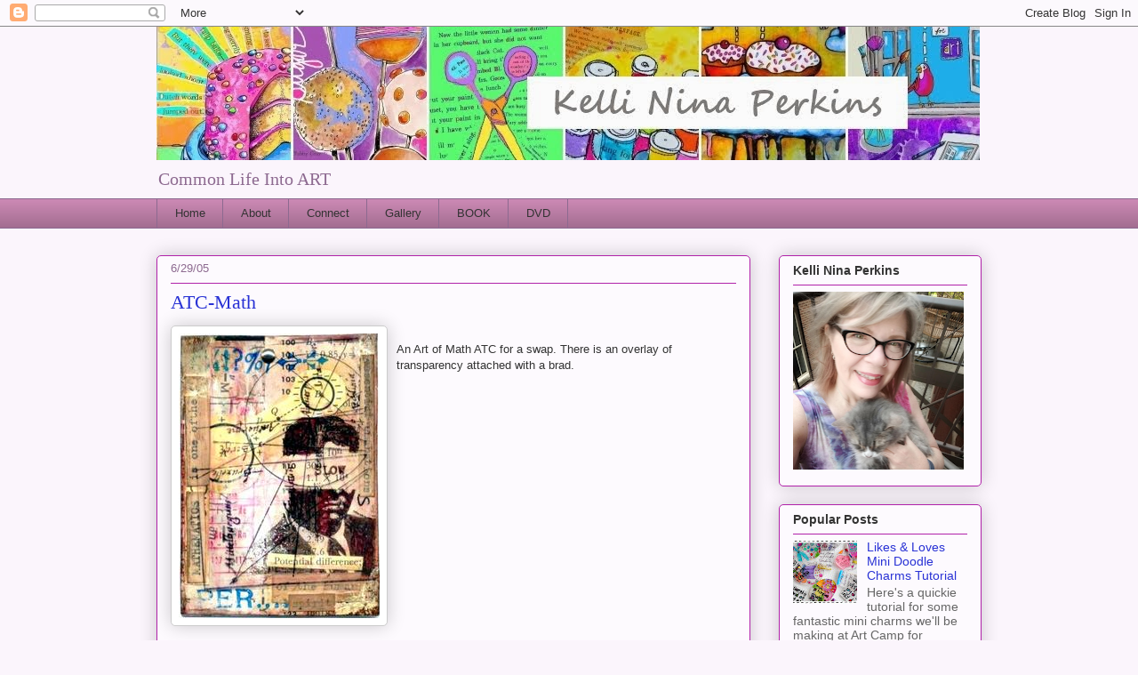

--- FILE ---
content_type: text/html; charset=UTF-8
request_url: https://ephemeralalchemy.blogspot.com/2005/06/atc-math.html
body_size: 14209
content:
<!DOCTYPE html>
<html class='v2' dir='ltr' xmlns='http://www.w3.org/1999/xhtml' xmlns:b='http://www.google.com/2005/gml/b' xmlns:data='http://www.google.com/2005/gml/data' xmlns:expr='http://www.google.com/2005/gml/expr'>
<head>
<link href='https://www.blogger.com/static/v1/widgets/335934321-css_bundle_v2.css' rel='stylesheet' type='text/css'/>
<meta content='width=1100' name='viewport'/>
<meta content='text/html; charset=UTF-8' http-equiv='Content-Type'/>
<meta content='blogger' name='generator'/>
<link href='https://ephemeralalchemy.blogspot.com/favicon.ico' rel='icon' type='image/x-icon'/>
<link href='http://ephemeralalchemy.blogspot.com/2005/06/atc-math.html' rel='canonical'/>
<link rel="alternate" type="application/atom+xml" title="Kelli Nina Perkins - Atom" href="https://ephemeralalchemy.blogspot.com/feeds/posts/default" />
<link rel="alternate" type="application/rss+xml" title="Kelli Nina Perkins - RSS" href="https://ephemeralalchemy.blogspot.com/feeds/posts/default?alt=rss" />
<link rel="service.post" type="application/atom+xml" title="Kelli Nina Perkins - Atom" href="https://www.blogger.com/feeds/14030583/posts/default" />

<link rel="alternate" type="application/atom+xml" title="Kelli Nina Perkins - Atom" href="https://ephemeralalchemy.blogspot.com/feeds/112004549888000365/comments/default" />
<!--Can't find substitution for tag [blog.ieCssRetrofitLinks]-->
<link href='http://photos1.blogger.com/blogger/709/1257/320/atcsmath2.jpg' rel='image_src'/>
<meta content='http://ephemeralalchemy.blogspot.com/2005/06/atc-math.html' property='og:url'/>
<meta content='ATC-Math' property='og:title'/>
<meta content='An Art of Math ATC for a swap. There is an overlay of transparency attached with a brad.' property='og:description'/>
<meta content='https://lh3.googleusercontent.com/blogger_img_proxy/AEn0k_v3hAtHoJR0K0HYnztl_6c7HWYS6dL-9cLklC_8cIqDWrylDeXdYzz8lQRQShwGF21h2VdZA1wN9kEKWaYmC0bcCFchy9KIFvEvamSc55HV0ptUPwrYDJB3Ujt6nssDzA=w1200-h630-p-k-no-nu' property='og:image'/>
<title>Kelli Nina Perkins: ATC-Math</title>
<style id='page-skin-1' type='text/css'><!--
/*
-----------------------------------------------
Blogger Template Style
Name:     Awesome Inc.
Designer: Tina Chen
URL:      tinachen.org
----------------------------------------------- */
/* Content
----------------------------------------------- */
body {
font: normal normal 13px Arial, Tahoma, Helvetica, FreeSans, sans-serif;
color: #333333;
background: #fbf5fc none repeat scroll top left;
}
html body .content-outer {
min-width: 0;
max-width: 100%;
width: 100%;
}
a:link {
text-decoration: none;
color: #2932d5;
}
a:visited {
text-decoration: none;
color: #171d7d;
}
a:hover {
text-decoration: underline;
color: #2932d5;
}
.body-fauxcolumn-outer .cap-top {
position: absolute;
z-index: 1;
height: 276px;
width: 100%;
background: transparent none repeat-x scroll top left;
_background-image: none;
}
/* Columns
----------------------------------------------- */
.content-inner {
padding: 0;
}
.header-inner .section {
margin: 0 16px;
}
.tabs-inner .section {
margin: 0 16px;
}
.main-inner {
padding-top: 30px;
}
.main-inner .column-center-inner,
.main-inner .column-left-inner,
.main-inner .column-right-inner {
padding: 0 5px;
}
*+html body .main-inner .column-center-inner {
margin-top: -30px;
}
#layout .main-inner .column-center-inner {
margin-top: 0;
}
/* Header
----------------------------------------------- */
.header-outer {
margin: 0 0 0 0;
background: transparent none repeat scroll 0 0;
}
.Header h1 {
font: normal normal 48px Arial, Tahoma, Helvetica, FreeSans, sans-serif;
color: #333333;
text-shadow: 0 0 -1px #000000;
}
.Header h1 a {
color: #333333;
}
.Header .description {
font: normal normal 20px Georgia, Utopia, 'Palatino Linotype', Palatino, serif;
color: #8d6a90;
}
.header-inner .Header .titlewrapper,
.header-inner .Header .descriptionwrapper {
padding-left: 0;
padding-right: 0;
margin-bottom: 0;
}
.header-inner .Header .titlewrapper {
padding-top: 22px;
}
/* Tabs
----------------------------------------------- */
.tabs-outer {
overflow: hidden;
position: relative;
background: #ca88b3 url(//www.blogblog.com/1kt/awesomeinc/tabs_gradient_light.png) repeat scroll 0 0;
}
#layout .tabs-outer {
overflow: visible;
}
.tabs-cap-top, .tabs-cap-bottom {
position: absolute;
width: 100%;
border-top: 1px solid #8d6a90;
}
.tabs-cap-bottom {
bottom: 0;
}
.tabs-inner .widget li a {
display: inline-block;
margin: 0;
padding: .6em 1.5em;
font: normal normal 13px Arial, Tahoma, Helvetica, FreeSans, sans-serif;
color: #333333;
border-top: 1px solid #8d6a90;
border-bottom: 1px solid #8d6a90;
border-left: 1px solid #8d6a90;
height: 16px;
line-height: 16px;
}
.tabs-inner .widget li:last-child a {
border-right: 1px solid #8d6a90;
}
.tabs-inner .widget li.selected a, .tabs-inner .widget li a:hover {
background: #704b63 url(//www.blogblog.com/1kt/awesomeinc/tabs_gradient_light.png) repeat-x scroll 0 -100px;
color: #ffffff;
}
/* Headings
----------------------------------------------- */
h2 {
font: normal bold 14px Arial, Tahoma, Helvetica, FreeSans, sans-serif;
color: #333333;
}
/* Widgets
----------------------------------------------- */
.main-inner .section {
margin: 0 27px;
padding: 0;
}
.main-inner .column-left-outer,
.main-inner .column-right-outer {
margin-top: 0;
}
#layout .main-inner .column-left-outer,
#layout .main-inner .column-right-outer {
margin-top: 0;
}
.main-inner .column-left-inner,
.main-inner .column-right-inner {
background: transparent none repeat 0 0;
-moz-box-shadow: 0 0 0 rgba(0, 0, 0, .2);
-webkit-box-shadow: 0 0 0 rgba(0, 0, 0, .2);
-goog-ms-box-shadow: 0 0 0 rgba(0, 0, 0, .2);
box-shadow: 0 0 0 rgba(0, 0, 0, .2);
-moz-border-radius: 5px;
-webkit-border-radius: 5px;
-goog-ms-border-radius: 5px;
border-radius: 5px;
}
#layout .main-inner .column-left-inner,
#layout .main-inner .column-right-inner {
margin-top: 0;
}
.sidebar .widget {
font: normal normal 14px Arial, Tahoma, Helvetica, FreeSans, sans-serif;
color: #333333;
}
.sidebar .widget a:link {
color: #2932d5;
}
.sidebar .widget a:visited {
color: #171d7d;
}
.sidebar .widget a:hover {
color: #2932d5;
}
.sidebar .widget h2 {
text-shadow: 0 0 -1px #000000;
}
.main-inner .widget {
background-color: #fdfafe;
border: 1px solid #b122aa;
padding: 0 15px 15px;
margin: 20px -16px;
-moz-box-shadow: 0 0 20px rgba(0, 0, 0, .2);
-webkit-box-shadow: 0 0 20px rgba(0, 0, 0, .2);
-goog-ms-box-shadow: 0 0 20px rgba(0, 0, 0, .2);
box-shadow: 0 0 20px rgba(0, 0, 0, .2);
-moz-border-radius: 5px;
-webkit-border-radius: 5px;
-goog-ms-border-radius: 5px;
border-radius: 5px;
}
.main-inner .widget h2 {
margin: 0 -0;
padding: .6em 0 .5em;
border-bottom: 1px solid transparent;
}
.footer-inner .widget h2 {
padding: 0 0 .4em;
border-bottom: 1px solid transparent;
}
.main-inner .widget h2 + div, .footer-inner .widget h2 + div {
border-top: 1px solid #b122aa;
padding-top: 8px;
}
.main-inner .widget .widget-content {
margin: 0 -0;
padding: 7px 0 0;
}
.main-inner .widget ul, .main-inner .widget #ArchiveList ul.flat {
margin: -8px -15px 0;
padding: 0;
list-style: none;
}
.main-inner .widget #ArchiveList {
margin: -8px 0 0;
}
.main-inner .widget ul li, .main-inner .widget #ArchiveList ul.flat li {
padding: .5em 15px;
text-indent: 0;
color: #666666;
border-top: 0 solid #b122aa;
border-bottom: 1px solid transparent;
}
.main-inner .widget #ArchiveList ul li {
padding-top: .25em;
padding-bottom: .25em;
}
.main-inner .widget ul li:first-child, .main-inner .widget #ArchiveList ul.flat li:first-child {
border-top: none;
}
.main-inner .widget ul li:last-child, .main-inner .widget #ArchiveList ul.flat li:last-child {
border-bottom: none;
}
.post-body {
position: relative;
}
.main-inner .widget .post-body ul {
padding: 0 2.5em;
margin: .5em 0;
list-style: disc;
}
.main-inner .widget .post-body ul li {
padding: 0.25em 0;
margin-bottom: .25em;
color: #333333;
border: none;
}
.footer-inner .widget ul {
padding: 0;
list-style: none;
}
.widget .zippy {
color: #666666;
}
/* Posts
----------------------------------------------- */
body .main-inner .Blog {
padding: 0;
margin-bottom: 1em;
background-color: transparent;
border: none;
-moz-box-shadow: 0 0 0 rgba(0, 0, 0, 0);
-webkit-box-shadow: 0 0 0 rgba(0, 0, 0, 0);
-goog-ms-box-shadow: 0 0 0 rgba(0, 0, 0, 0);
box-shadow: 0 0 0 rgba(0, 0, 0, 0);
}
.main-inner .section:last-child .Blog:last-child {
padding: 0;
margin-bottom: 1em;
}
.main-inner .widget h2.date-header {
margin: 0 -15px 1px;
padding: 0 0 0 0;
font: normal normal 13px Arial, Tahoma, Helvetica, FreeSans, sans-serif;
color: #8d6a90;
background: transparent none no-repeat scroll top left;
border-top: 0 solid #b122aa;
border-bottom: 1px solid transparent;
-moz-border-radius-topleft: 0;
-moz-border-radius-topright: 0;
-webkit-border-top-left-radius: 0;
-webkit-border-top-right-radius: 0;
border-top-left-radius: 0;
border-top-right-radius: 0;
position: static;
bottom: 100%;
right: 15px;
text-shadow: 0 0 -1px #000000;
}
.main-inner .widget h2.date-header span {
font: normal normal 13px Arial, Tahoma, Helvetica, FreeSans, sans-serif;
display: block;
padding: .5em 15px;
border-left: 0 solid #b122aa;
border-right: 0 solid #b122aa;
}
.date-outer {
position: relative;
margin: 30px 0 20px;
padding: 0 15px;
background-color: #fdfafe;
border: 1px solid #b122aa;
-moz-box-shadow: 0 0 20px rgba(0, 0, 0, .2);
-webkit-box-shadow: 0 0 20px rgba(0, 0, 0, .2);
-goog-ms-box-shadow: 0 0 20px rgba(0, 0, 0, .2);
box-shadow: 0 0 20px rgba(0, 0, 0, .2);
-moz-border-radius: 5px;
-webkit-border-radius: 5px;
-goog-ms-border-radius: 5px;
border-radius: 5px;
}
.date-outer:first-child {
margin-top: 0;
}
.date-outer:last-child {
margin-bottom: 20px;
-moz-border-radius-bottomleft: 5px;
-moz-border-radius-bottomright: 5px;
-webkit-border-bottom-left-radius: 5px;
-webkit-border-bottom-right-radius: 5px;
-goog-ms-border-bottom-left-radius: 5px;
-goog-ms-border-bottom-right-radius: 5px;
border-bottom-left-radius: 5px;
border-bottom-right-radius: 5px;
}
.date-posts {
margin: 0 -0;
padding: 0 0;
clear: both;
}
.post-outer, .inline-ad {
border-top: 1px solid #b122aa;
margin: 0 -0;
padding: 15px 0;
}
.post-outer {
padding-bottom: 10px;
}
.post-outer:first-child {
padding-top: 0;
border-top: none;
}
.post-outer:last-child, .inline-ad:last-child {
border-bottom: none;
}
.post-body {
position: relative;
}
.post-body img {
padding: 8px;
background: #ffffff;
border: 1px solid #cccccc;
-moz-box-shadow: 0 0 20px rgba(0, 0, 0, .2);
-webkit-box-shadow: 0 0 20px rgba(0, 0, 0, .2);
box-shadow: 0 0 20px rgba(0, 0, 0, .2);
-moz-border-radius: 5px;
-webkit-border-radius: 5px;
border-radius: 5px;
}
h3.post-title, h4 {
font: normal normal 22px Georgia, Utopia, 'Palatino Linotype', Palatino, serif;
color: #2932d5;
}
h3.post-title a {
font: normal normal 22px Georgia, Utopia, 'Palatino Linotype', Palatino, serif;
color: #2932d5;
}
h3.post-title a:hover {
color: #2932d5;
text-decoration: underline;
}
.post-header {
margin: 0 0 1em;
}
.post-body {
line-height: 1.4;
}
.post-outer h2 {
color: #333333;
}
.post-footer {
margin: 1.5em 0 0;
}
#blog-pager {
padding: 15px;
font-size: 120%;
background-color: #fdfafe;
border: 1px solid #b122aa;
-moz-box-shadow: 0 0 20px rgba(0, 0, 0, .2);
-webkit-box-shadow: 0 0 20px rgba(0, 0, 0, .2);
-goog-ms-box-shadow: 0 0 20px rgba(0, 0, 0, .2);
box-shadow: 0 0 20px rgba(0, 0, 0, .2);
-moz-border-radius: 5px;
-webkit-border-radius: 5px;
-goog-ms-border-radius: 5px;
border-radius: 5px;
-moz-border-radius-topleft: 5px;
-moz-border-radius-topright: 5px;
-webkit-border-top-left-radius: 5px;
-webkit-border-top-right-radius: 5px;
-goog-ms-border-top-left-radius: 5px;
-goog-ms-border-top-right-radius: 5px;
border-top-left-radius: 5px;
border-top-right-radius-topright: 5px;
margin-top: 1em;
}
.blog-feeds, .post-feeds {
margin: 1em 0;
text-align: center;
color: #333333;
}
.blog-feeds a, .post-feeds a {
color: #2932d5;
}
.blog-feeds a:visited, .post-feeds a:visited {
color: #171d7d;
}
.blog-feeds a:hover, .post-feeds a:hover {
color: #2932d5;
}
.post-outer .comments {
margin-top: 2em;
}
/* Comments
----------------------------------------------- */
.comments .comments-content .icon.blog-author {
background-repeat: no-repeat;
background-image: url([data-uri]);
}
.comments .comments-content .loadmore a {
border-top: 1px solid #8d6a90;
border-bottom: 1px solid #8d6a90;
}
.comments .continue {
border-top: 2px solid #8d6a90;
}
/* Footer
----------------------------------------------- */
.footer-outer {
margin: -20px 0 -1px;
padding: 20px 0 0;
color: #333333;
overflow: hidden;
}
.footer-fauxborder-left {
border-top: 1px solid #b122aa;
background: #fdfafe none repeat scroll 0 0;
-moz-box-shadow: 0 0 20px rgba(0, 0, 0, .2);
-webkit-box-shadow: 0 0 20px rgba(0, 0, 0, .2);
-goog-ms-box-shadow: 0 0 20px rgba(0, 0, 0, .2);
box-shadow: 0 0 20px rgba(0, 0, 0, .2);
margin: 0 -20px;
}
/* Mobile
----------------------------------------------- */
body.mobile {
background-size: auto;
}
.mobile .body-fauxcolumn-outer {
background: transparent none repeat scroll top left;
}
*+html body.mobile .main-inner .column-center-inner {
margin-top: 0;
}
.mobile .main-inner .widget {
padding: 0 0 15px;
}
.mobile .main-inner .widget h2 + div,
.mobile .footer-inner .widget h2 + div {
border-top: none;
padding-top: 0;
}
.mobile .footer-inner .widget h2 {
padding: 0.5em 0;
border-bottom: none;
}
.mobile .main-inner .widget .widget-content {
margin: 0;
padding: 7px 0 0;
}
.mobile .main-inner .widget ul,
.mobile .main-inner .widget #ArchiveList ul.flat {
margin: 0 -15px 0;
}
.mobile .main-inner .widget h2.date-header {
right: 0;
}
.mobile .date-header span {
padding: 0.4em 0;
}
.mobile .date-outer:first-child {
margin-bottom: 0;
border: 1px solid #b122aa;
-moz-border-radius-topleft: 5px;
-moz-border-radius-topright: 5px;
-webkit-border-top-left-radius: 5px;
-webkit-border-top-right-radius: 5px;
-goog-ms-border-top-left-radius: 5px;
-goog-ms-border-top-right-radius: 5px;
border-top-left-radius: 5px;
border-top-right-radius: 5px;
}
.mobile .date-outer {
border-color: #b122aa;
border-width: 0 1px 1px;
}
.mobile .date-outer:last-child {
margin-bottom: 0;
}
.mobile .main-inner {
padding: 0;
}
.mobile .header-inner .section {
margin: 0;
}
.mobile .post-outer, .mobile .inline-ad {
padding: 5px 0;
}
.mobile .tabs-inner .section {
margin: 0 10px;
}
.mobile .main-inner .widget h2 {
margin: 0;
padding: 0;
}
.mobile .main-inner .widget h2.date-header span {
padding: 0;
}
.mobile .main-inner .widget .widget-content {
margin: 0;
padding: 7px 0 0;
}
.mobile #blog-pager {
border: 1px solid transparent;
background: #fdfafe none repeat scroll 0 0;
}
.mobile .main-inner .column-left-inner,
.mobile .main-inner .column-right-inner {
background: transparent none repeat 0 0;
-moz-box-shadow: none;
-webkit-box-shadow: none;
-goog-ms-box-shadow: none;
box-shadow: none;
}
.mobile .date-posts {
margin: 0;
padding: 0;
}
.mobile .footer-fauxborder-left {
margin: 0;
border-top: inherit;
}
.mobile .main-inner .section:last-child .Blog:last-child {
margin-bottom: 0;
}
.mobile-index-contents {
color: #333333;
}
.mobile .mobile-link-button {
background: #2932d5 url(//www.blogblog.com/1kt/awesomeinc/tabs_gradient_light.png) repeat scroll 0 0;
}
.mobile-link-button a:link, .mobile-link-button a:visited {
color: #ffffff;
}
.mobile .tabs-inner .PageList .widget-content {
background: transparent;
border-top: 1px solid;
border-color: #8d6a90;
color: #333333;
}
.mobile .tabs-inner .PageList .widget-content .pagelist-arrow {
border-left: 1px solid #8d6a90;
}

--></style>
<style id='template-skin-1' type='text/css'><!--
body {
min-width: 960px;
}
.content-outer, .content-fauxcolumn-outer, .region-inner {
min-width: 960px;
max-width: 960px;
_width: 960px;
}
.main-inner .columns {
padding-left: 0px;
padding-right: 260px;
}
.main-inner .fauxcolumn-center-outer {
left: 0px;
right: 260px;
/* IE6 does not respect left and right together */
_width: expression(this.parentNode.offsetWidth -
parseInt("0px") -
parseInt("260px") + 'px');
}
.main-inner .fauxcolumn-left-outer {
width: 0px;
}
.main-inner .fauxcolumn-right-outer {
width: 260px;
}
.main-inner .column-left-outer {
width: 0px;
right: 100%;
margin-left: -0px;
}
.main-inner .column-right-outer {
width: 260px;
margin-right: -260px;
}
#layout {
min-width: 0;
}
#layout .content-outer {
min-width: 0;
width: 800px;
}
#layout .region-inner {
min-width: 0;
width: auto;
}
--></style>
<script type='text/javascript'>
        (function(i,s,o,g,r,a,m){i['GoogleAnalyticsObject']=r;i[r]=i[r]||function(){
        (i[r].q=i[r].q||[]).push(arguments)},i[r].l=1*new Date();a=s.createElement(o),
        m=s.getElementsByTagName(o)[0];a.async=1;a.src=g;m.parentNode.insertBefore(a,m)
        })(window,document,'script','https://www.google-analytics.com/analytics.js','ga');
        ga('create', 'UA-15052398-1', 'auto', 'blogger');
        ga('blogger.send', 'pageview');
      </script>
<link href='https://www.blogger.com/dyn-css/authorization.css?targetBlogID=14030583&amp;zx=4417b98a-92b6-48c6-97a5-d6469e7b7215' media='none' onload='if(media!=&#39;all&#39;)media=&#39;all&#39;' rel='stylesheet'/><noscript><link href='https://www.blogger.com/dyn-css/authorization.css?targetBlogID=14030583&amp;zx=4417b98a-92b6-48c6-97a5-d6469e7b7215' rel='stylesheet'/></noscript>
<meta name='google-adsense-platform-account' content='ca-host-pub-1556223355139109'/>
<meta name='google-adsense-platform-domain' content='blogspot.com'/>

</head>
<script>var pfHeaderImgUrl = '';var pfHeaderTagline = '';var pfdisableClickToDel = 0;var pfHideImages = 0;var pfImageDisplayStyle = 'right';var pfDisablePDF = 0;var pfDisableEmail = 0;var pfDisablePrint = 0;var pfCustomCSS = '';var pfBtVersion='1';(function(){var js, pf;pf = document.createElement('script');pf.type = 'text/javascript';if ('https:' === document.location.protocol){js='https://pf-cdn.printfriendly.com/ssl/main.js'}else{js='http://cdn.printfriendly.com/printfriendly.js'}pf.src=js;document.getElementsByTagName('head')[0].appendChild(pf)})();</script><script type="text/javascript">var pfButtonHTML = '<a href="http://www.printfriendly.com" style="margin-top:0.5em; float:left;display:block; margin-right: 0.5em; color:#6D9F00; text-decoration:none;" class="printfriendly" onclick="window.print(); return false;" title="Printer Friendly and PDF"><img style="border:none;-webkit-box-shadow:none;box-shadow:none;" src="http://cdn.printfriendly.com/button-print-grnw20.png" alt="Print Friendly and PDF"/></a>'; var pfBloggerJs; pfBloggerJs = document.createElement("script"); pfBloggerJs.type ="text/javascript"; js= "http://cdn.printfriendly.com/blogger.js"; pfBloggerJs.src=js; document.getElementsByTagName("head")[0].appendChild(pfBloggerJs);</script>
<body class='loading variant-renewable'>
<div class='navbar section' id='navbar' name='Navbar'><div class='widget Navbar' data-version='1' id='Navbar1'><script type="text/javascript">
    function setAttributeOnload(object, attribute, val) {
      if(window.addEventListener) {
        window.addEventListener('load',
          function(){ object[attribute] = val; }, false);
      } else {
        window.attachEvent('onload', function(){ object[attribute] = val; });
      }
    }
  </script>
<div id="navbar-iframe-container"></div>
<script type="text/javascript" src="https://apis.google.com/js/platform.js"></script>
<script type="text/javascript">
      gapi.load("gapi.iframes:gapi.iframes.style.bubble", function() {
        if (gapi.iframes && gapi.iframes.getContext) {
          gapi.iframes.getContext().openChild({
              url: 'https://www.blogger.com/navbar/14030583?po\x3d112004549888000365\x26origin\x3dhttps://ephemeralalchemy.blogspot.com',
              where: document.getElementById("navbar-iframe-container"),
              id: "navbar-iframe"
          });
        }
      });
    </script><script type="text/javascript">
(function() {
var script = document.createElement('script');
script.type = 'text/javascript';
script.src = '//pagead2.googlesyndication.com/pagead/js/google_top_exp.js';
var head = document.getElementsByTagName('head')[0];
if (head) {
head.appendChild(script);
}})();
</script>
</div></div>
<div class='body-fauxcolumns'>
<div class='fauxcolumn-outer body-fauxcolumn-outer'>
<div class='cap-top'>
<div class='cap-left'></div>
<div class='cap-right'></div>
</div>
<div class='fauxborder-left'>
<div class='fauxborder-right'></div>
<div class='fauxcolumn-inner'>
</div>
</div>
<div class='cap-bottom'>
<div class='cap-left'></div>
<div class='cap-right'></div>
</div>
</div>
</div>
<div class='content'>
<div class='content-fauxcolumns'>
<div class='fauxcolumn-outer content-fauxcolumn-outer'>
<div class='cap-top'>
<div class='cap-left'></div>
<div class='cap-right'></div>
</div>
<div class='fauxborder-left'>
<div class='fauxborder-right'></div>
<div class='fauxcolumn-inner'>
</div>
</div>
<div class='cap-bottom'>
<div class='cap-left'></div>
<div class='cap-right'></div>
</div>
</div>
</div>
<div class='content-outer'>
<div class='content-cap-top cap-top'>
<div class='cap-left'></div>
<div class='cap-right'></div>
</div>
<div class='fauxborder-left content-fauxborder-left'>
<div class='fauxborder-right content-fauxborder-right'></div>
<div class='content-inner'>
<header>
<div class='header-outer'>
<div class='header-cap-top cap-top'>
<div class='cap-left'></div>
<div class='cap-right'></div>
</div>
<div class='fauxborder-left header-fauxborder-left'>
<div class='fauxborder-right header-fauxborder-right'></div>
<div class='region-inner header-inner'>
<div class='header section' id='header' name='Header'><div class='widget Header' data-version='1' id='Header1'>
<div id='header-inner'>
<a href='https://ephemeralalchemy.blogspot.com/' style='display: block'>
<img alt='Kelli Nina Perkins' height='150px; ' id='Header1_headerimg' src='https://blogger.googleusercontent.com/img/b/R29vZ2xl/AVvXsEjngK5yyMJpHDBj22akb7XR7KpBRSUpyYaBiokUP-dP8HlKHSOfnvGQQUj-LrIhIQX4r5TK-8fKL-EJZfxudiMlsWHzgUEt6ItVVe8TMk9aB0MXPT1zGQiuExGcysr25EaAe2iL/s1600/perkinsdynamicbanner.jpg' style='display: block' width='926px; '/>
</a>
<div class='descriptionwrapper'>
<p class='description'><span>Common Life Into ART</span></p>
</div>
</div>
</div></div>
</div>
</div>
<div class='header-cap-bottom cap-bottom'>
<div class='cap-left'></div>
<div class='cap-right'></div>
</div>
</div>
</header>
<div class='tabs-outer'>
<div class='tabs-cap-top cap-top'>
<div class='cap-left'></div>
<div class='cap-right'></div>
</div>
<div class='fauxborder-left tabs-fauxborder-left'>
<div class='fauxborder-right tabs-fauxborder-right'></div>
<div class='region-inner tabs-inner'>
<div class='tabs section' id='crosscol' name='Cross-Column'><div class='widget PageList' data-version='1' id='PageList1'>
<div class='widget-content'>
<ul>
<li>
<a href='https://ephemeralalchemy.blogspot.com/'>Home</a>
</li>
<li>
<a href='https://ephemeralalchemy.blogspot.com/p/artist-resume-list-of-publications.html'>About</a>
</li>
<li>
<a href='https://ephemeralalchemy.blogspot.com/p/connect.html'>Connect</a>
</li>
<li>
<a href='http://kellininaperkins.blogspot.com/'>Gallery</a>
</li>
<li>
<a href='https://ephemeralalchemy.blogspot.com/p/stitch-alchemy.html'>BOOK</a>
</li>
<li>
<a href='https://ephemeralalchemy.blogspot.com/p/stitch-imagery.html'>DVD</a>
</li>
</ul>
<div class='clear'></div>
</div>
</div></div>
<div class='tabs no-items section' id='crosscol-overflow' name='Cross-Column 2'></div>
</div>
</div>
<div class='tabs-cap-bottom cap-bottom'>
<div class='cap-left'></div>
<div class='cap-right'></div>
</div>
</div>
<div class='main-outer'>
<div class='main-cap-top cap-top'>
<div class='cap-left'></div>
<div class='cap-right'></div>
</div>
<div class='fauxborder-left main-fauxborder-left'>
<div class='fauxborder-right main-fauxborder-right'></div>
<div class='region-inner main-inner'>
<div class='columns fauxcolumns'>
<div class='fauxcolumn-outer fauxcolumn-center-outer'>
<div class='cap-top'>
<div class='cap-left'></div>
<div class='cap-right'></div>
</div>
<div class='fauxborder-left'>
<div class='fauxborder-right'></div>
<div class='fauxcolumn-inner'>
</div>
</div>
<div class='cap-bottom'>
<div class='cap-left'></div>
<div class='cap-right'></div>
</div>
</div>
<div class='fauxcolumn-outer fauxcolumn-left-outer'>
<div class='cap-top'>
<div class='cap-left'></div>
<div class='cap-right'></div>
</div>
<div class='fauxborder-left'>
<div class='fauxborder-right'></div>
<div class='fauxcolumn-inner'>
</div>
</div>
<div class='cap-bottom'>
<div class='cap-left'></div>
<div class='cap-right'></div>
</div>
</div>
<div class='fauxcolumn-outer fauxcolumn-right-outer'>
<div class='cap-top'>
<div class='cap-left'></div>
<div class='cap-right'></div>
</div>
<div class='fauxborder-left'>
<div class='fauxborder-right'></div>
<div class='fauxcolumn-inner'>
</div>
</div>
<div class='cap-bottom'>
<div class='cap-left'></div>
<div class='cap-right'></div>
</div>
</div>
<!-- corrects IE6 width calculation -->
<div class='columns-inner'>
<div class='column-center-outer'>
<div class='column-center-inner'>
<div class='main section' id='main' name='Main'><div class='widget Blog' data-version='1' id='Blog1'>
<div class='blog-posts hfeed'>

          <div class="date-outer">
        
<h2 class='date-header'><span>6/29/05</span></h2>

          <div class="date-posts">
        
<div class='post-outer'>
<div class='post hentry uncustomized-post-template' itemprop='blogPost' itemscope='itemscope' itemtype='http://schema.org/BlogPosting'>
<meta content='http://photos1.blogger.com/blogger/709/1257/320/atcsmath2.jpg' itemprop='image_url'/>
<meta content='14030583' itemprop='blogId'/>
<meta content='112004549888000365' itemprop='postId'/>
<a name='112004549888000365'></a>
<h3 class='post-title entry-title' itemprop='name'>
ATC-Math
</h3>
<div class='post-header'>
<div class='post-header-line-1'></div>
</div>
<div class='post-body entry-content' id='post-body-112004549888000365' itemprop='description articleBody'>
<a href="//photos1.blogger.com/blogger/709/1257/1600/atcsmath2.jpg" onblur="try {parent.deselectBloggerImageGracefully();} catch(e) {}"><img alt="" border="0" src="//photos1.blogger.com/blogger/709/1257/320/atcsmath2.jpg" style="margin: 0pt 10px 10px 0pt; float: left; cursor: pointer;"></a><br />An Art of Math ATC for a swap. There is an overlay of transparency attached with a brad.
<div style='clear: both;'></div>
</div>
<div class='post-footer'>
<div class='post-footer-line post-footer-line-1'>
<span class='post-author vcard'>
</span>
<span class='post-timestamp'>
</span>
<span class='post-comment-link'>
</span>
<span class='post-icons'>
<span class='item-control blog-admin pid-1279057686'>
<a href='https://www.blogger.com/post-edit.g?blogID=14030583&postID=112004549888000365&from=pencil' title='Edit Post'>
<img alt='' class='icon-action' height='18' src='https://resources.blogblog.com/img/icon18_edit_allbkg.gif' width='18'/>
</a>
</span>
</span>
<div class='post-share-buttons goog-inline-block'>
</div>
</div>
<div class='post-footer-line post-footer-line-2'>
<span class='post-labels'>
</span>
</div>
<div class='post-footer-line post-footer-line-3'>
<span class='post-location'>
</span>
</div>
</div>
</div>
<div class='comments' id='comments'>
<a name='comments'></a>
<h4>No comments:</h4>
<div id='Blog1_comments-block-wrapper'>
<dl class='avatar-comment-indent' id='comments-block'>
</dl>
</div>
<p class='comment-footer'>
<div class='comment-form'>
<a name='comment-form'></a>
<h4 id='comment-post-message'>Post a Comment</h4>
<p>
</p>
<a href='https://www.blogger.com/comment/frame/14030583?po=112004549888000365&hl=en&saa=85391&origin=https://ephemeralalchemy.blogspot.com' id='comment-editor-src'></a>
<iframe allowtransparency='true' class='blogger-iframe-colorize blogger-comment-from-post' frameborder='0' height='410px' id='comment-editor' name='comment-editor' src='' width='100%'></iframe>
<script src='https://www.blogger.com/static/v1/jsbin/1345082660-comment_from_post_iframe.js' type='text/javascript'></script>
<script type='text/javascript'>
      BLOG_CMT_createIframe('https://www.blogger.com/rpc_relay.html');
    </script>
</div>
</p>
</div>
</div>

        </div></div>
      
</div>
<div class='blog-pager' id='blog-pager'>
<span id='blog-pager-newer-link'>
<a class='blog-pager-newer-link' href='https://ephemeralalchemy.blogspot.com/2005/06/atc-fabric.html' id='Blog1_blog-pager-newer-link' title='Newer Post'>Newer Post</a>
</span>
<span id='blog-pager-older-link'>
<a class='blog-pager-older-link' href='https://ephemeralalchemy.blogspot.com/2005/06/atc-memories.html' id='Blog1_blog-pager-older-link' title='Older Post'>Older Post</a>
</span>
<a class='home-link' href='https://ephemeralalchemy.blogspot.com/'>Home</a>
</div>
<div class='clear'></div>
<div class='post-feeds'>
<div class='feed-links'>
Subscribe to:
<a class='feed-link' href='https://ephemeralalchemy.blogspot.com/feeds/112004549888000365/comments/default' target='_blank' type='application/atom+xml'>Post Comments (Atom)</a>
</div>
</div>
</div></div>
</div>
</div>
<div class='column-left-outer'>
<div class='column-left-inner'>
<aside>
</aside>
</div>
</div>
<div class='column-right-outer'>
<div class='column-right-inner'>
<aside>
<div class='sidebar section' id='sidebar-right-1'><div class='widget Image' data-version='1' id='Image1'>
<h2>Kelli Nina Perkins</h2>
<div class='widget-content'>
<img alt='Kelli Nina Perkins' height='200' id='Image1_img' src='https://blogger.googleusercontent.com/img/b/R29vZ2xl/AVvXsEiVLX0a9qXJDXj-QBWm22huHzlWDdaMzjpKTgjRdns1ItbPlPp3iTp23Ksr35OJCTjkzckhvXYswf-cCa9uR4P6BY5bKoRDVNAcy4JTCkicPv7gkGl73OQqsdsiU8GWdAK-JPKr/s200/kellip.png' width='192'/>
<br/>
</div>
<div class='clear'></div>
</div><div class='widget PopularPosts' data-version='1' id='PopularPosts1'>
<h2>Popular Posts</h2>
<div class='widget-content popular-posts'>
<ul>
<li>
<div class='item-content'>
<div class='item-thumbnail'>
<a href='https://ephemeralalchemy.blogspot.com/2012/08/likes-loves-mini-doodle-charms-tutorial.html' target='_blank'>
<img alt='' border='0' src='https://blogger.googleusercontent.com/img/b/R29vZ2xl/AVvXsEiQtyTGEoddx4X-K412rHLg7rptvtRevKSqWqR8_FSI4ddBNuZ5QfQ95ciAfCv6ks6L97axKkm5hNbp4tL9XSYjKMP2YOFVugZ79x-v7GFY2gmZkITKL4MuH7kRsZNGPuRRkfJF/w72-h72-p-k-no-nu/acfwpromocharmsb4.jpg'/>
</a>
</div>
<div class='item-title'><a href='https://ephemeralalchemy.blogspot.com/2012/08/likes-loves-mini-doodle-charms-tutorial.html'>Likes & Loves Mini Doodle Charms Tutorial</a></div>
<div class='item-snippet'>    Here&#39;s a quickie tutorial for some fantastic mini charms we&#39;ll be making at Art Camp for Women , during my class Tempest in a Te...</div>
</div>
<div style='clear: both;'></div>
</li>
<li>
<div class='item-content'>
<div class='item-thumbnail'>
<a href='https://ephemeralalchemy.blogspot.com/2016/01/felty-holiday-bowls.html' target='_blank'>
<img alt='' border='0' src='https://blogger.googleusercontent.com/img/b/R29vZ2xl/AVvXsEgMZVCSjaTTEN9NXF1-2clu3DqDjxy44cV8psgwOjyp1olHWelLc60lb7NIUrfArWD46ZOCTsQJKrK4Pu8pyky2OlntPlC0sTCFtD4Q3zMaabd-4VbMudnB4niBqBwGSroWEHue/w72-h72-p-k-no-nu/2015-12-20+22.59.212.jpg'/>
</a>
</div>
<div class='item-title'><a href='https://ephemeralalchemy.blogspot.com/2016/01/felty-holiday-bowls.html'>Felty Holiday Bowls</a></div>
<div class='item-snippet'>             Since I&#39;m still enamored with needle felting, the challenge was on to find a new small gift or ornament to share with co-wo...</div>
</div>
<div style='clear: both;'></div>
</li>
<li>
<div class='item-content'>
<div class='item-thumbnail'>
<a href='https://ephemeralalchemy.blogspot.com/2012/07/sketchbook-challenge-book-and-goodies.html' target='_blank'>
<img alt='' border='0' src='https://blogger.googleusercontent.com/img/b/R29vZ2xl/AVvXsEi6orFksmgHPHvNNatxyp8kn2TOgdyz5LckTi4i3YH3sBN4QPYnk_oIMKMkuKblaZk8y9p1sgfOIh4DEc2oUMM8tanxQuMCy_6d9axLTVNpbj3lDnmwUmLy8Ns0jrcDV_wznr74/w72-h72-p-k-no-nu/Scbook01.jpg'/>
</a>
</div>
<div class='item-title'><a href='https://ephemeralalchemy.blogspot.com/2012/07/sketchbook-challenge-book-and-goodies.html'>Sketchbook Challenge Book and Goodies Giveaway!</a></div>
<div class='item-snippet'>      It&#39;s so gratifying to finally see the Sketchbook Challenge Book  in person. I know you&#39;ll find it inspiring and delicious to b...</div>
</div>
<div style='clear: both;'></div>
</li>
<li>
<div class='item-content'>
<div class='item-thumbnail'>
<a href='https://ephemeralalchemy.blogspot.com/2011/09/bead-it-like-you-mean-it-dvd-review.html' target='_blank'>
<img alt='' border='0' src='https://blogger.googleusercontent.com/img/b/R29vZ2xl/AVvXsEjQMxgX2bb4hbPcZzbRjgqcm-lvJhm9xlH-dgO4MiGu7QYvbT_tcBS6xcsk3xLEOL_zOVV5RIhtFeU4RzbWrAvMgawdSQT43I30psyseUQq-9CO-S7pNw3KBVeUgTGyvQBzdnRz/w72-h72-p-k-no-nu/quasar8.jpg'/>
</a>
</div>
<div class='item-title'><a href='https://ephemeralalchemy.blogspot.com/2011/09/bead-it-like-you-mean-it-dvd-review.html'>Bead It Like You Mean It DVD Review & Giveaway</a></div>
<div class='item-snippet'>Today I&#39;ll be giving away a copy of  Lyric Kinard&#39;s  new dvd titled &quot; Bead It Like You Mean It .&quot; All you have to do is an...</div>
</div>
<div style='clear: both;'></div>
</li>
<li>
<div class='item-content'>
<div class='item-thumbnail'>
<a href='https://ephemeralalchemy.blogspot.com/2012/03/paper-button-tutorial.html' target='_blank'>
<img alt='' border='0' src='https://blogger.googleusercontent.com/img/b/R29vZ2xl/AVvXsEhz6AVKq0QjDehotYb52Gkzkc_8-D4ydSvu8po9zhQEujPdxR869mlwcu99Xc84JB3EueQU5B_evZO7caTScQoEZPPcmKkxIYeRm3dLtBzw8Co_pawJSf-IPzQ451DcPxme5UJo/w72-h72-p-k-no-nu/pbeads8.jpg'/>
</a>
</div>
<div class='item-title'><a href='https://ephemeralalchemy.blogspot.com/2012/03/paper-button-tutorial.html'>Paper Button Tutorial</a></div>
<div class='item-snippet'>          This tutorial blog hop is brought to you by STITCHED  - online video workshops with over 20 projects using fabric and stitch in in...</div>
</div>
<div style='clear: both;'></div>
</li>
<li>
<div class='item-content'>
<div class='item-thumbnail'>
<a href='https://ephemeralalchemy.blogspot.com/2010/02/thread-spool-poetry.html' target='_blank'>
<img alt='' border='0' src='https://blogger.googleusercontent.com/img/b/R29vZ2xl/AVvXsEjSb60OmVnLnmxY_kmqICM3f573glwZ9BRPBj5jT0JDtbKuAGuQuQK1QQJyF1erGtFzMnFpLnKn1o_3GuRg2fwwIQvROP44RgYvt28CiWpT5FZJYmcEkwQ7iG1lbi_0cxUI6NUFsA/w72-h72-p-k-no-nu/2010poetryspools2.jpg'/>
</a>
</div>
<div class='item-title'><a href='https://ephemeralalchemy.blogspot.com/2010/02/thread-spool-poetry.html'>Thread Spool Poetry</a></div>
<div class='item-snippet'> Here&#39;s a beautiful way to present your&#160;random poetry.&#160;Take a vintage wooden spool and wind it with&#160;a strip of colored muslin. Add some ...</div>
</div>
<div style='clear: both;'></div>
</li>
<li>
<div class='item-content'>
<div class='item-thumbnail'>
<a href='https://ephemeralalchemy.blogspot.com/2011/03/finding-home-super-giveaway-grab-bag.html' target='_blank'>
<img alt='' border='0' src='https://blogger.googleusercontent.com/img/b/R29vZ2xl/AVvXsEivOvzWpUPTi0s66Otxjn8vA15xUgxQYq_ud99RSzEatgFh8b08flYX1Zyc9xzHNMgk0Z6jNAuuTtAGK9g3WUtGeC4rVLPxjf0qlcbxAoP_d37J4QYvXqrl0f11jQsDOvN_DwI0EA/w72-h72-p-k-no-nu/giveaway311.jpg'/>
</a>
</div>
<div class='item-title'><a href='https://ephemeralalchemy.blogspot.com/2011/03/finding-home-super-giveaway-grab-bag.html'>Finding a HOME--Super Giveaway GRAB BAGS!</a></div>
<div class='item-snippet'>Per the random number generator,  winners of the grab bags are: sewinggeek, maria d, sarah (of love, love, love), kim mailhot, hjs, eilieen ...</div>
</div>
<div style='clear: both;'></div>
</li>
<li>
<div class='item-content'>
<div class='item-thumbnail'>
<a href='https://ephemeralalchemy.blogspot.com/2011/03/small-media-case-tutorial.html' target='_blank'>
<img alt='' border='0' src='https://blogger.googleusercontent.com/img/b/R29vZ2xl/AVvXsEiYmXetUDnNdI4d7g4bs5jMif9fNIceimoDuoz2BEkYuhheSnrEJTnQF3XuFIg3YuJwXT0iMop2tsJMQzDgK_DLty4c0LtGcP8B-YINMYJS40Wm2fHyru3d-JG8e6WKyOWQzFWXeA/w72-h72-p-k-no-nu/DSC_0001.JPG'/>
</a>
</div>
<div class='item-title'><a href='https://ephemeralalchemy.blogspot.com/2011/03/small-media-case-tutorial.html'>Small Media Case Tutorial</a></div>
<div class='item-snippet'>I&#39;m chiming in for the Art Spark Tutorial Spring! Spring from one blog to another and learn something new!  Here&#39;s a&#160;process for cre...</div>
</div>
<div style='clear: both;'></div>
</li>
<li>
<div class='item-content'>
<div class='item-thumbnail'>
<a href='https://ephemeralalchemy.blogspot.com/2013/08/bottle-cap-chime.html' target='_blank'>
<img alt='' border='0' src='https://blogger.googleusercontent.com/img/b/R29vZ2xl/AVvXsEh9zTf4_pmUO71NKusYzzPE64wEt_9fedDUm8T15GxzL0j1SNoc8LCyk8FVt8xIbEjKF3Uzu7N26ywfE413hfyoptKCzIsuXmyZlsOOoePDhxRgfudFy6jtMtV17Ri286ZuQxLH/w72-h72-p-k-no-nu/bottlecapchime6.jpg'/>
</a>
</div>
<div class='item-title'><a href='https://ephemeralalchemy.blogspot.com/2013/08/bottle-cap-chime.html'>Bottle Cap Chime</a></div>
<div class='item-snippet'>A friend mentioned that she was making a bottle cap wind chime and my mind started dancing! The principle is so simple and it can be put tog...</div>
</div>
<div style='clear: both;'></div>
</li>
<li>
<div class='item-content'>
<div class='item-thumbnail'>
<a href='https://ephemeralalchemy.blogspot.com/2011/11/artspark-winter-tutorial-whimsical.html' target='_blank'>
<img alt='' border='0' src='https://blogger.googleusercontent.com/img/b/R29vZ2xl/AVvXsEgG-3iQYeIpQexub-8BniCxfCAtJrVrQvt05ThEvGE6mw6iPDfrtpIGGBcM-pQT1XxPyWBo1nOY30axZyet8MIMCtXGzLr6Fp4ssNxy9Vrvb6U4AXQ9kKX-isUmXuPY8Wk8PMGS/w72-h72-p-k-no-nu/spoolgarland5.JPG'/>
</a>
</div>
<div class='item-title'><a href='https://ephemeralalchemy.blogspot.com/2011/11/artspark-winter-tutorial-whimsical.html'>ArtSpark Winter Tutorial - Whimsical Spool Garland & Giveaway!!</a></div>
<div class='item-snippet'> Happy Holiday Season from ArtSpark, with another nifty tutorial. Read to the end where you can find out about a superb GIVEAWAY to enhance ...</div>
</div>
<div style='clear: both;'></div>
</li>
</ul>
<div class='clear'></div>
</div>
</div><div class='widget Followers' data-version='1' id='Followers1'>
<h2 class='title'>Followers</h2>
<div class='widget-content'>
<div id='Followers1-wrapper'>
<div style='margin-right:2px;'>
<div><script type="text/javascript" src="https://apis.google.com/js/platform.js"></script>
<div id="followers-iframe-container"></div>
<script type="text/javascript">
    window.followersIframe = null;
    function followersIframeOpen(url) {
      gapi.load("gapi.iframes", function() {
        if (gapi.iframes && gapi.iframes.getContext) {
          window.followersIframe = gapi.iframes.getContext().openChild({
            url: url,
            where: document.getElementById("followers-iframe-container"),
            messageHandlersFilter: gapi.iframes.CROSS_ORIGIN_IFRAMES_FILTER,
            messageHandlers: {
              '_ready': function(obj) {
                window.followersIframe.getIframeEl().height = obj.height;
              },
              'reset': function() {
                window.followersIframe.close();
                followersIframeOpen("https://www.blogger.com/followers/frame/14030583?colors\x3dCgt0cmFuc3BhcmVudBILdHJhbnNwYXJlbnQaByMzMzMzMzMiByMyOTMyZDUqByNmYmY1ZmMyByMzMzMzMzM6ByMzMzMzMzNCByMyOTMyZDVKByM2NjY2NjZSByMyOTMyZDVaC3RyYW5zcGFyZW50\x26pageSize\x3d21\x26hl\x3den\x26origin\x3dhttps://ephemeralalchemy.blogspot.com");
              },
              'open': function(url) {
                window.followersIframe.close();
                followersIframeOpen(url);
              }
            }
          });
        }
      });
    }
    followersIframeOpen("https://www.blogger.com/followers/frame/14030583?colors\x3dCgt0cmFuc3BhcmVudBILdHJhbnNwYXJlbnQaByMzMzMzMzMiByMyOTMyZDUqByNmYmY1ZmMyByMzMzMzMzM6ByMzMzMzMzNCByMyOTMyZDVKByM2NjY2NjZSByMyOTMyZDVaC3RyYW5zcGFyZW50\x26pageSize\x3d21\x26hl\x3den\x26origin\x3dhttps://ephemeralalchemy.blogspot.com");
  </script></div>
</div>
</div>
<div class='clear'></div>
</div>
</div><div class='widget HTML' data-version='1' id='HTML8'>
<div class='widget-content'>
<iframe src="http://www.facebook.com/plugins/like.php?href=http://www.facebook.com/pages/Kelli-Nina-Perkins/107791542596139"
        scrolling="no" frameborder="0"
        style="border:none; width:200px; height:50px"></iframe>
</div>
<div class='clear'></div>
</div><div class='widget BlogArchive' data-version='1' id='BlogArchive1'>
<h2>Blog Archive</h2>
<div class='widget-content'>
<div id='ArchiveList'>
<div id='BlogArchive1_ArchiveList'>
<select id='BlogArchive1_ArchiveMenu'>
<option value=''>Blog Archive</option>
<option value='https://ephemeralalchemy.blogspot.com/2021/12/'>December (1)</option>
<option value='https://ephemeralalchemy.blogspot.com/2021/10/'>October (1)</option>
<option value='https://ephemeralalchemy.blogspot.com/2020/03/'>March (1)</option>
<option value='https://ephemeralalchemy.blogspot.com/2017/11/'>November (1)</option>
<option value='https://ephemeralalchemy.blogspot.com/2016/01/'>January (1)</option>
<option value='https://ephemeralalchemy.blogspot.com/2015/12/'>December (1)</option>
<option value='https://ephemeralalchemy.blogspot.com/2015/03/'>March (2)</option>
<option value='https://ephemeralalchemy.blogspot.com/2014/06/'>June (1)</option>
<option value='https://ephemeralalchemy.blogspot.com/2014/05/'>May (3)</option>
<option value='https://ephemeralalchemy.blogspot.com/2014/04/'>April (1)</option>
<option value='https://ephemeralalchemy.blogspot.com/2013/12/'>December (1)</option>
<option value='https://ephemeralalchemy.blogspot.com/2013/11/'>November (1)</option>
<option value='https://ephemeralalchemy.blogspot.com/2013/08/'>August (1)</option>
<option value='https://ephemeralalchemy.blogspot.com/2013/07/'>July (1)</option>
<option value='https://ephemeralalchemy.blogspot.com/2012/11/'>November (1)</option>
<option value='https://ephemeralalchemy.blogspot.com/2012/10/'>October (1)</option>
<option value='https://ephemeralalchemy.blogspot.com/2012/08/'>August (1)</option>
<option value='https://ephemeralalchemy.blogspot.com/2012/07/'>July (3)</option>
<option value='https://ephemeralalchemy.blogspot.com/2012/05/'>May (1)</option>
<option value='https://ephemeralalchemy.blogspot.com/2012/04/'>April (1)</option>
<option value='https://ephemeralalchemy.blogspot.com/2012/03/'>March (2)</option>
<option value='https://ephemeralalchemy.blogspot.com/2012/02/'>February (4)</option>
<option value='https://ephemeralalchemy.blogspot.com/2012/01/'>January (8)</option>
<option value='https://ephemeralalchemy.blogspot.com/2011/12/'>December (3)</option>
<option value='https://ephemeralalchemy.blogspot.com/2011/11/'>November (10)</option>
<option value='https://ephemeralalchemy.blogspot.com/2011/10/'>October (3)</option>
<option value='https://ephemeralalchemy.blogspot.com/2011/09/'>September (9)</option>
<option value='https://ephemeralalchemy.blogspot.com/2011/08/'>August (14)</option>
<option value='https://ephemeralalchemy.blogspot.com/2011/07/'>July (5)</option>
<option value='https://ephemeralalchemy.blogspot.com/2011/05/'>May (8)</option>
<option value='https://ephemeralalchemy.blogspot.com/2011/04/'>April (2)</option>
<option value='https://ephemeralalchemy.blogspot.com/2011/03/'>March (13)</option>
<option value='https://ephemeralalchemy.blogspot.com/2011/02/'>February (9)</option>
<option value='https://ephemeralalchemy.blogspot.com/2011/01/'>January (12)</option>
<option value='https://ephemeralalchemy.blogspot.com/2010/12/'>December (4)</option>
<option value='https://ephemeralalchemy.blogspot.com/2010/11/'>November (2)</option>
<option value='https://ephemeralalchemy.blogspot.com/2010/10/'>October (7)</option>
<option value='https://ephemeralalchemy.blogspot.com/2010/09/'>September (8)</option>
<option value='https://ephemeralalchemy.blogspot.com/2010/08/'>August (8)</option>
<option value='https://ephemeralalchemy.blogspot.com/2010/07/'>July (4)</option>
<option value='https://ephemeralalchemy.blogspot.com/2010/06/'>June (9)</option>
<option value='https://ephemeralalchemy.blogspot.com/2010/05/'>May (7)</option>
<option value='https://ephemeralalchemy.blogspot.com/2010/04/'>April (13)</option>
<option value='https://ephemeralalchemy.blogspot.com/2010/03/'>March (9)</option>
<option value='https://ephemeralalchemy.blogspot.com/2010/02/'>February (9)</option>
<option value='https://ephemeralalchemy.blogspot.com/2010/01/'>January (10)</option>
<option value='https://ephemeralalchemy.blogspot.com/2009/12/'>December (6)</option>
<option value='https://ephemeralalchemy.blogspot.com/2009/11/'>November (4)</option>
<option value='https://ephemeralalchemy.blogspot.com/2009/10/'>October (6)</option>
<option value='https://ephemeralalchemy.blogspot.com/2009/09/'>September (3)</option>
<option value='https://ephemeralalchemy.blogspot.com/2009/08/'>August (5)</option>
<option value='https://ephemeralalchemy.blogspot.com/2009/07/'>July (9)</option>
<option value='https://ephemeralalchemy.blogspot.com/2009/06/'>June (6)</option>
<option value='https://ephemeralalchemy.blogspot.com/2009/04/'>April (5)</option>
<option value='https://ephemeralalchemy.blogspot.com/2009/03/'>March (10)</option>
<option value='https://ephemeralalchemy.blogspot.com/2009/02/'>February (4)</option>
<option value='https://ephemeralalchemy.blogspot.com/2008/12/'>December (1)</option>
<option value='https://ephemeralalchemy.blogspot.com/2008/11/'>November (2)</option>
<option value='https://ephemeralalchemy.blogspot.com/2008/10/'>October (5)</option>
<option value='https://ephemeralalchemy.blogspot.com/2008/09/'>September (4)</option>
<option value='https://ephemeralalchemy.blogspot.com/2008/06/'>June (1)</option>
<option value='https://ephemeralalchemy.blogspot.com/2008/05/'>May (2)</option>
<option value='https://ephemeralalchemy.blogspot.com/2008/04/'>April (19)</option>
<option value='https://ephemeralalchemy.blogspot.com/2008/03/'>March (3)</option>
<option value='https://ephemeralalchemy.blogspot.com/2008/02/'>February (8)</option>
<option value='https://ephemeralalchemy.blogspot.com/2008/01/'>January (4)</option>
<option value='https://ephemeralalchemy.blogspot.com/2007/12/'>December (2)</option>
<option value='https://ephemeralalchemy.blogspot.com/2007/11/'>November (10)</option>
<option value='https://ephemeralalchemy.blogspot.com/2007/10/'>October (1)</option>
<option value='https://ephemeralalchemy.blogspot.com/2007/09/'>September (1)</option>
<option value='https://ephemeralalchemy.blogspot.com/2007/08/'>August (7)</option>
<option value='https://ephemeralalchemy.blogspot.com/2007/07/'>July (4)</option>
<option value='https://ephemeralalchemy.blogspot.com/2007/06/'>June (4)</option>
<option value='https://ephemeralalchemy.blogspot.com/2007/05/'>May (10)</option>
<option value='https://ephemeralalchemy.blogspot.com/2007/04/'>April (4)</option>
<option value='https://ephemeralalchemy.blogspot.com/2007/03/'>March (21)</option>
<option value='https://ephemeralalchemy.blogspot.com/2007/02/'>February (10)</option>
<option value='https://ephemeralalchemy.blogspot.com/2007/01/'>January (11)</option>
<option value='https://ephemeralalchemy.blogspot.com/2006/11/'>November (3)</option>
<option value='https://ephemeralalchemy.blogspot.com/2006/10/'>October (5)</option>
<option value='https://ephemeralalchemy.blogspot.com/2006/09/'>September (12)</option>
<option value='https://ephemeralalchemy.blogspot.com/2006/08/'>August (6)</option>
<option value='https://ephemeralalchemy.blogspot.com/2006/07/'>July (13)</option>
<option value='https://ephemeralalchemy.blogspot.com/2006/06/'>June (3)</option>
<option value='https://ephemeralalchemy.blogspot.com/2006/05/'>May (2)</option>
<option value='https://ephemeralalchemy.blogspot.com/2006/03/'>March (5)</option>
<option value='https://ephemeralalchemy.blogspot.com/2006/02/'>February (19)</option>
<option value='https://ephemeralalchemy.blogspot.com/2006/01/'>January (7)</option>
<option value='https://ephemeralalchemy.blogspot.com/2005/12/'>December (2)</option>
<option value='https://ephemeralalchemy.blogspot.com/2005/11/'>November (9)</option>
<option value='https://ephemeralalchemy.blogspot.com/2005/10/'>October (3)</option>
<option value='https://ephemeralalchemy.blogspot.com/2005/09/'>September (22)</option>
<option value='https://ephemeralalchemy.blogspot.com/2005/08/'>August (38)</option>
<option value='https://ephemeralalchemy.blogspot.com/2005/07/'>July (54)</option>
<option value='https://ephemeralalchemy.blogspot.com/2005/06/'>June (128)</option>
</select>
</div>
</div>
<div class='clear'></div>
</div>
</div><div class='widget HTML' data-version='1' id='HTML5'>
<div class='widget-content'>
<script type="text/javascript">
var gaJsHost = (("https:" == document.location.protocol) ? "https://ssl." : "http://www.");
document.write(unescape("%3Cscript src='" + gaJsHost + "google-analytics.com/ga.js' type='text/javascript'%3E%3C/script%3E"));
</script>
<script type="text/javascript">
try {
var pageTracker = _gat._getTracker("UA-15052398-1");
pageTracker._trackPageview();
} catch(err) {}</script>
</div>
<div class='clear'></div>
</div><div class='widget HTML' data-version='1' id='HTML1'>
<div class='widget-content'>
<!-- Start of StatCounter Code -->
<script type="text/javascript">
var sc_project=1915765; 
var sc_invisible=0; 
var sc_partition=17; 
var sc_security="3aed9623"; 
</script>

<script src="//www.statcounter.com/counter/frames.js" type="text/javascript"></script><noscript><div class="statcounter"><a class="statcounter" href="http://www.statcounter.com/"><img alt="web metrics" src="https://lh3.googleusercontent.com/blogger_img_proxy/AEn0k_sVO8XhZzC0McOsSD-3e5423eUH1zlCVUwoj_Q2Y2qDpAM5W7GqljjcY_vqGZd4ce7kAmMorHc4E4fW4tKN2CobikLgHu5Lrm0e8KHrSUvRGGsJV-Y1VyDSM6fvl3YyggZJYmC3WgUnlmJK_Vxb0uMsaxjL-pgn6cq3zToUx506pN0=s0-d" class="statcounter"></a></div></noscript>
<!-- End of StatCounter Code -->
</div>
<div class='clear'></div>
</div></div>
</aside>
</div>
</div>
</div>
<div style='clear: both'></div>
<!-- columns -->
</div>
<!-- main -->
</div>
</div>
<div class='main-cap-bottom cap-bottom'>
<div class='cap-left'></div>
<div class='cap-right'></div>
</div>
</div>
<footer>
<div class='footer-outer'>
<div class='footer-cap-top cap-top'>
<div class='cap-left'></div>
<div class='cap-right'></div>
</div>
<div class='fauxborder-left footer-fauxborder-left'>
<div class='fauxborder-right footer-fauxborder-right'></div>
<div class='region-inner footer-inner'>
<div class='foot no-items section' id='footer-1'></div>
<table border='0' cellpadding='0' cellspacing='0' class='section-columns columns-2'>
<tbody>
<tr>
<td class='first columns-cell'>
<div class='foot no-items section' id='footer-2-1'></div>
</td>
<td class='columns-cell'>
<div class='foot no-items section' id='footer-2-2'></div>
</td>
</tr>
</tbody>
</table>
<!-- outside of the include in order to lock Attribution widget -->
<div class='foot section' id='footer-3' name='Footer'><div class='widget Attribution' data-version='1' id='Attribution1'>
<div class='widget-content' style='text-align: center;'>
Awesome Inc. theme. Powered by <a href='https://www.blogger.com' target='_blank'>Blogger</a>.
</div>
<div class='clear'></div>
</div></div>
</div>
</div>
<div class='footer-cap-bottom cap-bottom'>
<div class='cap-left'></div>
<div class='cap-right'></div>
</div>
</div>
</footer>
<!-- content -->
</div>
</div>
<div class='content-cap-bottom cap-bottom'>
<div class='cap-left'></div>
<div class='cap-right'></div>
</div>
</div>
</div>
<script type='text/javascript'>
    window.setTimeout(function() {
        document.body.className = document.body.className.replace('loading', '');
      }, 10);
  </script>

<script type="text/javascript" src="https://www.blogger.com/static/v1/widgets/3845888474-widgets.js"></script>
<script type='text/javascript'>
window['__wavt'] = 'AOuZoY5iN79zKUOoSVqOcy9ZtLZMluQk2w:1768483025015';_WidgetManager._Init('//www.blogger.com/rearrange?blogID\x3d14030583','//ephemeralalchemy.blogspot.com/2005/06/atc-math.html','14030583');
_WidgetManager._SetDataContext([{'name': 'blog', 'data': {'blogId': '14030583', 'title': 'Kelli Nina Perkins', 'url': 'https://ephemeralalchemy.blogspot.com/2005/06/atc-math.html', 'canonicalUrl': 'http://ephemeralalchemy.blogspot.com/2005/06/atc-math.html', 'homepageUrl': 'https://ephemeralalchemy.blogspot.com/', 'searchUrl': 'https://ephemeralalchemy.blogspot.com/search', 'canonicalHomepageUrl': 'http://ephemeralalchemy.blogspot.com/', 'blogspotFaviconUrl': 'https://ephemeralalchemy.blogspot.com/favicon.ico', 'bloggerUrl': 'https://www.blogger.com', 'hasCustomDomain': false, 'httpsEnabled': true, 'enabledCommentProfileImages': true, 'gPlusViewType': 'FILTERED_POSTMOD', 'adultContent': false, 'analyticsAccountNumber': 'UA-15052398-1', 'encoding': 'UTF-8', 'locale': 'en', 'localeUnderscoreDelimited': 'en', 'languageDirection': 'ltr', 'isPrivate': false, 'isMobile': false, 'isMobileRequest': false, 'mobileClass': '', 'isPrivateBlog': false, 'isDynamicViewsAvailable': true, 'feedLinks': '\x3clink rel\x3d\x22alternate\x22 type\x3d\x22application/atom+xml\x22 title\x3d\x22Kelli Nina Perkins - Atom\x22 href\x3d\x22https://ephemeralalchemy.blogspot.com/feeds/posts/default\x22 /\x3e\n\x3clink rel\x3d\x22alternate\x22 type\x3d\x22application/rss+xml\x22 title\x3d\x22Kelli Nina Perkins - RSS\x22 href\x3d\x22https://ephemeralalchemy.blogspot.com/feeds/posts/default?alt\x3drss\x22 /\x3e\n\x3clink rel\x3d\x22service.post\x22 type\x3d\x22application/atom+xml\x22 title\x3d\x22Kelli Nina Perkins - Atom\x22 href\x3d\x22https://www.blogger.com/feeds/14030583/posts/default\x22 /\x3e\n\n\x3clink rel\x3d\x22alternate\x22 type\x3d\x22application/atom+xml\x22 title\x3d\x22Kelli Nina Perkins - Atom\x22 href\x3d\x22https://ephemeralalchemy.blogspot.com/feeds/112004549888000365/comments/default\x22 /\x3e\n', 'meTag': '', 'adsenseHostId': 'ca-host-pub-1556223355139109', 'adsenseHasAds': false, 'adsenseAutoAds': false, 'boqCommentIframeForm': true, 'loginRedirectParam': '', 'isGoogleEverywhereLinkTooltipEnabled': true, 'view': '', 'dynamicViewsCommentsSrc': '//www.blogblog.com/dynamicviews/4224c15c4e7c9321/js/comments.js', 'dynamicViewsScriptSrc': '//www.blogblog.com/dynamicviews/877a97a3d306fbc3', 'plusOneApiSrc': 'https://apis.google.com/js/platform.js', 'disableGComments': true, 'interstitialAccepted': false, 'sharing': {'platforms': [{'name': 'Get link', 'key': 'link', 'shareMessage': 'Get link', 'target': ''}, {'name': 'Facebook', 'key': 'facebook', 'shareMessage': 'Share to Facebook', 'target': 'facebook'}, {'name': 'BlogThis!', 'key': 'blogThis', 'shareMessage': 'BlogThis!', 'target': 'blog'}, {'name': 'X', 'key': 'twitter', 'shareMessage': 'Share to X', 'target': 'twitter'}, {'name': 'Pinterest', 'key': 'pinterest', 'shareMessage': 'Share to Pinterest', 'target': 'pinterest'}, {'name': 'Email', 'key': 'email', 'shareMessage': 'Email', 'target': 'email'}], 'disableGooglePlus': true, 'googlePlusShareButtonWidth': 0, 'googlePlusBootstrap': '\x3cscript type\x3d\x22text/javascript\x22\x3ewindow.___gcfg \x3d {\x27lang\x27: \x27en\x27};\x3c/script\x3e'}, 'hasCustomJumpLinkMessage': false, 'jumpLinkMessage': 'Read more', 'pageType': 'item', 'postId': '112004549888000365', 'postImageUrl': 'http://photos1.blogger.com/blogger/709/1257/320/atcsmath2.jpg', 'pageName': 'ATC-Math', 'pageTitle': 'Kelli Nina Perkins: ATC-Math'}}, {'name': 'features', 'data': {}}, {'name': 'messages', 'data': {'edit': 'Edit', 'linkCopiedToClipboard': 'Link copied to clipboard!', 'ok': 'Ok', 'postLink': 'Post Link'}}, {'name': 'template', 'data': {'name': 'custom', 'localizedName': 'Custom', 'isResponsive': false, 'isAlternateRendering': false, 'isCustom': true, 'variant': 'renewable', 'variantId': 'renewable'}}, {'name': 'view', 'data': {'classic': {'name': 'classic', 'url': '?view\x3dclassic'}, 'flipcard': {'name': 'flipcard', 'url': '?view\x3dflipcard'}, 'magazine': {'name': 'magazine', 'url': '?view\x3dmagazine'}, 'mosaic': {'name': 'mosaic', 'url': '?view\x3dmosaic'}, 'sidebar': {'name': 'sidebar', 'url': '?view\x3dsidebar'}, 'snapshot': {'name': 'snapshot', 'url': '?view\x3dsnapshot'}, 'timeslide': {'name': 'timeslide', 'url': '?view\x3dtimeslide'}, 'isMobile': false, 'title': 'ATC-Math', 'description': 'An Art of Math ATC for a swap. There is an overlay of transparency attached with a brad.', 'featuredImage': 'https://lh3.googleusercontent.com/blogger_img_proxy/AEn0k_v3hAtHoJR0K0HYnztl_6c7HWYS6dL-9cLklC_8cIqDWrylDeXdYzz8lQRQShwGF21h2VdZA1wN9kEKWaYmC0bcCFchy9KIFvEvamSc55HV0ptUPwrYDJB3Ujt6nssDzA', 'url': 'https://ephemeralalchemy.blogspot.com/2005/06/atc-math.html', 'type': 'item', 'isSingleItem': true, 'isMultipleItems': false, 'isError': false, 'isPage': false, 'isPost': true, 'isHomepage': false, 'isArchive': false, 'isLabelSearch': false, 'postId': 112004549888000365}}]);
_WidgetManager._RegisterWidget('_NavbarView', new _WidgetInfo('Navbar1', 'navbar', document.getElementById('Navbar1'), {}, 'displayModeFull'));
_WidgetManager._RegisterWidget('_HeaderView', new _WidgetInfo('Header1', 'header', document.getElementById('Header1'), {}, 'displayModeFull'));
_WidgetManager._RegisterWidget('_PageListView', new _WidgetInfo('PageList1', 'crosscol', document.getElementById('PageList1'), {'title': '', 'links': [{'isCurrentPage': false, 'href': 'https://ephemeralalchemy.blogspot.com/', 'title': 'Home'}, {'isCurrentPage': false, 'href': 'https://ephemeralalchemy.blogspot.com/p/artist-resume-list-of-publications.html', 'id': '8780232632460877525', 'title': 'About'}, {'isCurrentPage': false, 'href': 'https://ephemeralalchemy.blogspot.com/p/connect.html', 'id': '6155453680127870716', 'title': 'Connect'}, {'isCurrentPage': false, 'href': 'http://kellininaperkins.blogspot.com/', 'title': 'Gallery'}, {'isCurrentPage': false, 'href': 'https://ephemeralalchemy.blogspot.com/p/stitch-alchemy.html', 'id': '1731401634012155282', 'title': 'BOOK'}, {'isCurrentPage': false, 'href': 'https://ephemeralalchemy.blogspot.com/p/stitch-imagery.html', 'id': '1529258761921180018', 'title': 'DVD'}], 'mobile': false, 'showPlaceholder': true, 'hasCurrentPage': false}, 'displayModeFull'));
_WidgetManager._RegisterWidget('_BlogView', new _WidgetInfo('Blog1', 'main', document.getElementById('Blog1'), {'cmtInteractionsEnabled': false, 'lightboxEnabled': true, 'lightboxModuleUrl': 'https://www.blogger.com/static/v1/jsbin/3412910831-lbx.js', 'lightboxCssUrl': 'https://www.blogger.com/static/v1/v-css/828616780-lightbox_bundle.css'}, 'displayModeFull'));
_WidgetManager._RegisterWidget('_ImageView', new _WidgetInfo('Image1', 'sidebar-right-1', document.getElementById('Image1'), {'resize': true}, 'displayModeFull'));
_WidgetManager._RegisterWidget('_PopularPostsView', new _WidgetInfo('PopularPosts1', 'sidebar-right-1', document.getElementById('PopularPosts1'), {}, 'displayModeFull'));
_WidgetManager._RegisterWidget('_FollowersView', new _WidgetInfo('Followers1', 'sidebar-right-1', document.getElementById('Followers1'), {}, 'displayModeFull'));
_WidgetManager._RegisterWidget('_HTMLView', new _WidgetInfo('HTML8', 'sidebar-right-1', document.getElementById('HTML8'), {}, 'displayModeFull'));
_WidgetManager._RegisterWidget('_BlogArchiveView', new _WidgetInfo('BlogArchive1', 'sidebar-right-1', document.getElementById('BlogArchive1'), {'languageDirection': 'ltr', 'loadingMessage': 'Loading\x26hellip;'}, 'displayModeFull'));
_WidgetManager._RegisterWidget('_HTMLView', new _WidgetInfo('HTML5', 'sidebar-right-1', document.getElementById('HTML5'), {}, 'displayModeFull'));
_WidgetManager._RegisterWidget('_HTMLView', new _WidgetInfo('HTML1', 'sidebar-right-1', document.getElementById('HTML1'), {}, 'displayModeFull'));
_WidgetManager._RegisterWidget('_AttributionView', new _WidgetInfo('Attribution1', 'footer-3', document.getElementById('Attribution1'), {}, 'displayModeFull'));
</script>
</body>
</html>

--- FILE ---
content_type: text/plain
request_url: https://www.google-analytics.com/j/collect?v=1&_v=j102&a=1603680637&t=pageview&_s=1&dl=https%3A%2F%2Fephemeralalchemy.blogspot.com%2F2005%2F06%2Fatc-math.html&ul=en-us%40posix&dt=Kelli%20Nina%20Perkins%3A%20ATC-Math&sr=1280x720&vp=1280x720&_u=IEBAAEABAAAAACAAI~&jid=237310749&gjid=1144430891&cid=917995129.1768483026&tid=UA-15052398-1&_gid=1475209165.1768483026&_r=1&_slc=1&z=209669506
body_size: -455
content:
2,cG-3BTMLZ0YT9